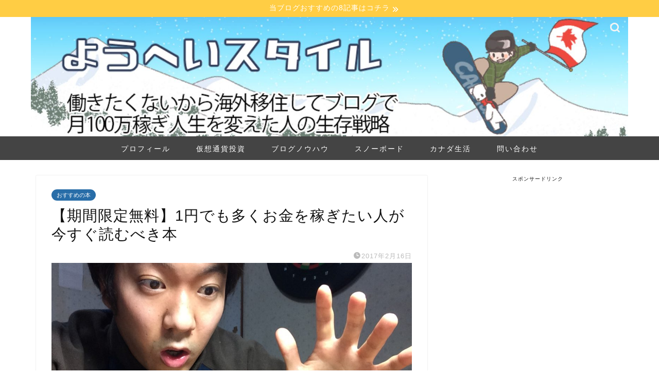

--- FILE ---
content_type: text/html; charset=UTF-8
request_url: https://www.yohey-hey.com/entry/Business-Manifest
body_size: 20680
content:
<!DOCTYPE html><html lang="ja"><head prefix="og: http://ogp.me/ns# fb: http://ogp.me/ns/fb# article: http://ogp.me/ns/article#"><meta charset="utf-8"><meta http-equiv="X-UA-Compatible" content="IE=edge"><meta name="viewport" content="width=device-width, initial-scale=1"><meta property="og:type" content="blog"><meta property="og:title" content="【期間限定無料】1円でも多くお金を稼ぎたい人が今すぐ読むべき本｜ようへいスタイル"><meta property="og:url" content="https://www.yohey-hey.com/entry/Business-Manifest"><meta property="og:description" content="・自分のビジネスを始めたい ・副業で月に3万円〜5万円でもいいから稼ぎたい ・家族や友人との交流の時間を増やしたい  "><meta property="og:image" content="https://www.yohey-hey.com/wp-content/uploads/hatena/20170216213403.jpg"><meta property="og:site_name" content="ようへいスタイル"><meta property="fb:admins" content=""><meta name="twitter:card" content="summary_large_image"><meta name="twitter:site" content="@yohey_hey722"><meta name="description" itemprop="description" content="・自分のビジネスを始めたい ・副業で月に3万円〜5万円でもいいから稼ぎたい ・家族や友人との交流の時間を増やしたい  " ><link media="all" href="https://www.yohey-hey.com/wp-content/cache/autoptimize/css/autoptimize_89484e4e57e4ee5a4f16547ff4204dae.css" rel="stylesheet"><title>【期間限定無料】1円でも多くお金を稼ぎたい人が今すぐ読むべき本 | ようへいスタイル</title><meta name="robots" content="max-image-preview:large" /><meta name="author" content="よーへい"/><link rel="canonical" href="https://www.yohey-hey.com/entry/Business-Manifest" /><meta name="generator" content="All in One SEO (AIOSEO) 4.9.3" /><meta property="og:locale" content="ja_JP" /><meta property="og:site_name" content="ようへいスタイル | 発信力を身につけるためのブログ" /><meta property="og:type" content="article" /><meta property="og:title" content="【期間限定無料】1円でも多くお金を稼ぎたい人が今すぐ読むべき本 | ようへいスタイル" /><meta property="og:url" content="https://www.yohey-hey.com/entry/Business-Manifest" /><meta property="article:published_time" content="2017-02-16T12:43:50+00:00" /><meta property="article:modified_time" content="2017-02-16T12:43:50+00:00" /><meta name="twitter:card" content="summary" /><meta name="twitter:title" content="【期間限定無料】1円でも多くお金を稼ぎたい人が今すぐ読むべき本 | ようへいスタイル" /> <script type="application/ld+json" class="aioseo-schema">{"@context":"https:\/\/schema.org","@graph":[{"@type":"Article","@id":"https:\/\/www.yohey-hey.com\/entry\/Business-Manifest#article","name":"\u3010\u671f\u9593\u9650\u5b9a\u7121\u6599\u30111\u5186\u3067\u3082\u591a\u304f\u304a\u91d1\u3092\u7a3c\u304e\u305f\u3044\u4eba\u304c\u4eca\u3059\u3050\u8aad\u3080\u3079\u304d\u672c | \u3088\u3046\u3078\u3044\u30b9\u30bf\u30a4\u30eb","headline":"\u3010\u671f\u9593\u9650\u5b9a\u7121\u6599\u30111\u5186\u3067\u3082\u591a\u304f\u304a\u91d1\u3092\u7a3c\u304e\u305f\u3044\u4eba\u304c\u4eca\u3059\u3050\u8aad\u3080\u3079\u304d\u672c","author":{"@id":"https:\/\/www.yohey-hey.com\/archives\/author\/whistler-yohey#author"},"publisher":{"@id":"https:\/\/www.yohey-hey.com\/#organization"},"image":{"@type":"ImageObject","url":"https:\/\/www.yohey-hey.com\/wp-content\/uploads\/hatena\/20170216213403.jpg","width":1024,"height":768},"datePublished":"2017-02-16T21:43:50+09:00","dateModified":"2017-02-16T21:43:50+09:00","inLanguage":"ja","mainEntityOfPage":{"@id":"https:\/\/www.yohey-hey.com\/entry\/Business-Manifest#webpage"},"isPartOf":{"@id":"https:\/\/www.yohey-hey.com\/entry\/Business-Manifest#webpage"},"articleSection":"\u304a\u3059\u3059\u3081\u306e\u672c, \u5e83\u544a\u4e0d\u8981"},{"@type":"BreadcrumbList","@id":"https:\/\/www.yohey-hey.com\/entry\/Business-Manifest#breadcrumblist","itemListElement":[{"@type":"ListItem","@id":"https:\/\/www.yohey-hey.com#listItem","position":1,"name":"\u30db\u30fc\u30e0","item":"https:\/\/www.yohey-hey.com","nextItem":{"@type":"ListItem","@id":"https:\/\/www.yohey-hey.com\/archives\/category\/%e5%ba%83%e5%91%8a%e4%b8%8d%e8%a6%81#listItem","name":"\u5e83\u544a\u4e0d\u8981"}},{"@type":"ListItem","@id":"https:\/\/www.yohey-hey.com\/archives\/category\/%e5%ba%83%e5%91%8a%e4%b8%8d%e8%a6%81#listItem","position":2,"name":"\u5e83\u544a\u4e0d\u8981","item":"https:\/\/www.yohey-hey.com\/archives\/category\/%e5%ba%83%e5%91%8a%e4%b8%8d%e8%a6%81","nextItem":{"@type":"ListItem","@id":"https:\/\/www.yohey-hey.com\/entry\/Business-Manifest#listItem","name":"\u3010\u671f\u9593\u9650\u5b9a\u7121\u6599\u30111\u5186\u3067\u3082\u591a\u304f\u304a\u91d1\u3092\u7a3c\u304e\u305f\u3044\u4eba\u304c\u4eca\u3059\u3050\u8aad\u3080\u3079\u304d\u672c"},"previousItem":{"@type":"ListItem","@id":"https:\/\/www.yohey-hey.com#listItem","name":"\u30db\u30fc\u30e0"}},{"@type":"ListItem","@id":"https:\/\/www.yohey-hey.com\/entry\/Business-Manifest#listItem","position":3,"name":"\u3010\u671f\u9593\u9650\u5b9a\u7121\u6599\u30111\u5186\u3067\u3082\u591a\u304f\u304a\u91d1\u3092\u7a3c\u304e\u305f\u3044\u4eba\u304c\u4eca\u3059\u3050\u8aad\u3080\u3079\u304d\u672c","previousItem":{"@type":"ListItem","@id":"https:\/\/www.yohey-hey.com\/archives\/category\/%e5%ba%83%e5%91%8a%e4%b8%8d%e8%a6%81#listItem","name":"\u5e83\u544a\u4e0d\u8981"}}]},{"@type":"Organization","@id":"https:\/\/www.yohey-hey.com\/#organization","name":"\u3088\u3046\u3078\u3044\u30b9\u30bf\u30a4\u30eb","description":"\u767a\u4fe1\u529b\u3092\u8eab\u306b\u3064\u3051\u308b\u305f\u3081\u306e\u30d6\u30ed\u30b0","url":"https:\/\/www.yohey-hey.com\/"},{"@type":"Person","@id":"https:\/\/www.yohey-hey.com\/archives\/author\/whistler-yohey#author","url":"https:\/\/www.yohey-hey.com\/archives\/author\/whistler-yohey","name":"\u3088\u30fc\u3078\u3044","image":{"@type":"ImageObject","@id":"https:\/\/www.yohey-hey.com\/entry\/Business-Manifest#authorImage","url":"https:\/\/secure.gravatar.com\/avatar\/ddb01556fbfbf8bf7f935dc34933ec9be919e0f1aeb780c07878e56fccbafd46?s=96&d=mm&r=g","width":96,"height":96,"caption":"\u3088\u30fc\u3078\u3044"}},{"@type":"WebPage","@id":"https:\/\/www.yohey-hey.com\/entry\/Business-Manifest#webpage","url":"https:\/\/www.yohey-hey.com\/entry\/Business-Manifest","name":"\u3010\u671f\u9593\u9650\u5b9a\u7121\u6599\u30111\u5186\u3067\u3082\u591a\u304f\u304a\u91d1\u3092\u7a3c\u304e\u305f\u3044\u4eba\u304c\u4eca\u3059\u3050\u8aad\u3080\u3079\u304d\u672c | \u3088\u3046\u3078\u3044\u30b9\u30bf\u30a4\u30eb","inLanguage":"ja","isPartOf":{"@id":"https:\/\/www.yohey-hey.com\/#website"},"breadcrumb":{"@id":"https:\/\/www.yohey-hey.com\/entry\/Business-Manifest#breadcrumblist"},"author":{"@id":"https:\/\/www.yohey-hey.com\/archives\/author\/whistler-yohey#author"},"creator":{"@id":"https:\/\/www.yohey-hey.com\/archives\/author\/whistler-yohey#author"},"image":{"@type":"ImageObject","url":"https:\/\/www.yohey-hey.com\/wp-content\/uploads\/hatena\/20170216213403.jpg","@id":"https:\/\/www.yohey-hey.com\/entry\/Business-Manifest\/#mainImage","width":1024,"height":768},"primaryImageOfPage":{"@id":"https:\/\/www.yohey-hey.com\/entry\/Business-Manifest#mainImage"},"datePublished":"2017-02-16T21:43:50+09:00","dateModified":"2017-02-16T21:43:50+09:00"},{"@type":"WebSite","@id":"https:\/\/www.yohey-hey.com\/#website","url":"https:\/\/www.yohey-hey.com\/","name":"\u3088\u3046\u3078\u3044\u30b9\u30bf\u30a4\u30eb","description":"\u767a\u4fe1\u529b\u3092\u8eab\u306b\u3064\u3051\u308b\u305f\u3081\u306e\u30d6\u30ed\u30b0","inLanguage":"ja","publisher":{"@id":"https:\/\/www.yohey-hey.com\/#organization"}}]}</script> <link rel='dns-prefetch' href='//widgetlogic.org' /><link rel='dns-prefetch' href='//ajax.googleapis.com' /><link rel='dns-prefetch' href='//cdnjs.cloudflare.com' /><link rel='dns-prefetch' href='//use.fontawesome.com' /><link rel="alternate" type="application/rss+xml" title="ようへいスタイル &raquo; フィード" href="https://www.yohey-hey.com/feed" /><link rel="alternate" type="application/rss+xml" title="ようへいスタイル &raquo; コメントフィード" href="https://www.yohey-hey.com/comments/feed" /><link rel="alternate" type="application/rss+xml" title="ようへいスタイル &raquo; 【期間限定無料】1円でも多くお金を稼ぎたい人が今すぐ読むべき本 のコメントのフィード" href="https://www.yohey-hey.com/entry/Business-Manifest/feed" /><link rel="alternate" title="oEmbed (JSON)" type="application/json+oembed" href="https://www.yohey-hey.com/wp-json/oembed/1.0/embed?url=https%3A%2F%2Fwww.yohey-hey.com%2Fentry%2FBusiness-Manifest" /><link rel="alternate" title="oEmbed (XML)" type="text/xml+oembed" href="https://www.yohey-hey.com/wp-json/oembed/1.0/embed?url=https%3A%2F%2Fwww.yohey-hey.com%2Fentry%2FBusiness-Manifest&#038;format=xml" /><link rel='stylesheet' id='fontawesome-style-css' href='https://use.fontawesome.com/releases/v5.6.3/css/all.css?ver=6.9' type='text/css' media='all' /><link rel='stylesheet' id='swiper-style-css' href='https://cdnjs.cloudflare.com/ajax/libs/Swiper/4.0.7/css/swiper.min.css?ver=6.9' type='text/css' media='all' /><link rel="https://api.w.org/" href="https://www.yohey-hey.com/wp-json/" /><link rel="alternate" title="JSON" type="application/json" href="https://www.yohey-hey.com/wp-json/wp/v2/posts/3630" /><link rel='shortlink' href='https://www.yohey-hey.com/?p=3630' /><link rel="icon" href="https://www.yohey-hey.com/wp-content/uploads/hatena/20161122180805-150x150.jpg" sizes="32x32" /><link rel="icon" href="https://www.yohey-hey.com/wp-content/uploads/hatena/20161122180805-300x300.jpg" sizes="192x192" /><link rel="apple-touch-icon" href="https://www.yohey-hey.com/wp-content/uploads/hatena/20161122180805-300x300.jpg" /><meta name="msapplication-TileImage" content="https://www.yohey-hey.com/wp-content/uploads/hatena/20161122180805-300x300.jpg" />  <script async src="https://www.googletagmanager.com/gtag/js?id=UA-64472615-2"></script> <script>window.dataLayer = window.dataLayer || [];
  function gtag(){dataLayer.push(arguments);}
  gtag('js', new Date());

  gtag('config', 'UA-64472615-2');</script> <meta name="google-site-verification" content="AhqNOEK_7RYv0d6zTuT9YN58hKqZZDl8tU7q9xaABgY" /><meta name="msvalidate.01" content="3DB51FEF32E6A042EB5A72782EEC6B83"> <script type="text/javascript" language="javascript">var vc_pid = "885188892";</script><script type="text/javascript" src="//aml.valuecommerce.com/vcdal.js" async></script> <script async src="//pagead2.googlesyndication.com/pagead/js/adsbygoogle.js"></script> <script>(adsbygoogle = window.adsbygoogle || []).push({
    google_ad_client: "ca-pub-4068185307110779",
    enable_page_level_ads: true
  });</script> </head><body class="wp-singular post-template-default single single-post postid-3630 single-format-standard wp-theme-jin wp-child-theme-jin-child" id="nofont-style"><div id="wrapper"><div id="scroll-content" class="animate-off"><div class="cps-info-bar animate-off"> <a href="https://www.yohey-hey.com/archives/7563"><span>当ブログおすすめの8記事はコチラ</span></a></div><div id="header-box" class="tn_on header-box animate-off"><div id="header" class="header-type2 header animate-off"><div id="site-info" class="ef"> <span class="tn-logo-size"><a href='https://www.yohey-hey.com/' title='ようへいスタイル' rel='home'><noscript><img src='https://www.yohey-hey.com/wp-content/uploads/2020/02/header.jpg' alt='ようへいスタイル'></noscript><img class="lazyload" src='data:image/svg+xml,%3Csvg%20xmlns=%22http://www.w3.org/2000/svg%22%20viewBox=%220%200%20210%20140%22%3E%3C/svg%3E' data-src='https://www.yohey-hey.com/wp-content/uploads/2020/02/header.jpg' alt='ようへいスタイル'></a></span></div><div id="headmenu"> <span class="headsns tn_sns_off"> <span class="twitter"><a href="https://twitter.com/yohey_hey722"><i class="jic-type jin-ifont-twitter" aria-hidden="true"></i></a></span> <span class="instagram"> <a href="https://www.instagram.com/yopei0722/"><i class="jic-type jin-ifont-instagram" aria-hidden="true"></i></a> </span> </span> <span class="headsearch tn_search_on"><form class="search-box" role="search" method="get" id="searchform" action="https://www.yohey-hey.com/"> <input type="search" placeholder="" class="text search-text" value="" name="s" id="s"> <input type="submit" id="searchsubmit" value="&#xe931;"></form> </span></div></div></div><div id="nav-container" class="header-style3-animate animate-off"><div id="drawernav" class="ef"><nav class="fixed-content"><ul class="menu-box"><li class="menu-item menu-item-type-post_type menu-item-object-post menu-item-4664"><a href="https://www.yohey-hey.com/entry/2016/09/17/204656">プロフィール</a></li><li class="menu-item menu-item-type-taxonomy menu-item-object-category menu-item-7940"><a href="https://www.yohey-hey.com/archives/category/%e4%bb%ae%e6%83%b3%e9%80%9a%e8%b2%a8%e6%8a%95%e8%b3%87">仮想通貨投資</a></li><li class="menu-item menu-item-type-taxonomy menu-item-object-category menu-item-4658"><a href="https://www.yohey-hey.com/archives/category/%e3%83%96%e3%83%ad%e3%82%b0%e3%83%8e%e3%82%a6%e3%83%8f%e3%82%a6">ブログノウハウ</a></li><li class="menu-item menu-item-type-taxonomy menu-item-object-category menu-item-4660"><a href="https://www.yohey-hey.com/archives/category/%e3%82%b9%e3%83%8e%e3%83%bc%e3%83%9c%e3%83%bc%e3%83%89">スノーボード</a></li><li class="menu-item menu-item-type-taxonomy menu-item-object-category menu-item-4661"><a href="https://www.yohey-hey.com/archives/category/%e3%82%ab%e3%83%8a%e3%83%80%e7%a7%bb%e4%bd%8f%e7%94%9f%e6%b4%bb">カナダ生活</a></li><li class="menu-item menu-item-type-post_type menu-item-object-post menu-item-4666"><a href="https://www.yohey-hey.com/entry/2013/05/05/113000">問い合わせ</a></li></ul></nav></div></div><div class="clearfix"></div><div id="contents"><main id="main-contents" class="main-contents article_style1 animate-off" itemprop="mainContentOfPage"><section class="cps-post-box hentry"><article class="cps-post"><header class="cps-post-header"> <span class="cps-post-cat category-%e3%81%8a%e3%81%99%e3%81%99%e3%82%81%e3%81%ae%e6%9c%ac" itemprop="keywords"><a href="https://www.yohey-hey.com/archives/category/%e3%81%8a%e3%81%99%e3%81%99%e3%82%81%e3%81%ae%e6%9c%ac" style="background-color:!important;">おすすめの本</a></span><h1 class="cps-post-title entry-title" itemprop="headline">【期間限定無料】1円でも多くお金を稼ぎたい人が今すぐ読むべき本</h1><div class="cps-post-meta vcard"> <span class="writer fn" itemprop="author" itemscope itemtype="https://schema.org/Person"><span itemprop="name">よーへい</span></span> <span class="cps-post-date-box"> <span class="cps-post-date"><i class="jic jin-ifont-watch" aria-hidden="true"></i>&nbsp;<time class="entry-date date published updated" datetime="2017-02-16T21:43:50+09:00">2017年2月16日</time></span> </span></div></header><div class="cps-post-thumb" itemscope itemtype="https://schema.org/ImageObject"> <img src="https://www.yohey-hey.com/wp-content/uploads/hatena/20170216213403-1024x720.jpg" class="attachment-large_size size-large_size wp-post-image" alt="" decoding="async" fetchpriority="high" /></div><div class="share-top sns-design-type01"><div class="sns-top"><ol><li class="twitter"><a href="https://twitter.com/share?url=https%3A%2F%2Fwww.yohey-hey.com%2Fentry%2FBusiness-Manifest&text=%E3%80%90%E6%9C%9F%E9%96%93%E9%99%90%E5%AE%9A%E7%84%A1%E6%96%99%E3%80%911%E5%86%86%E3%81%A7%E3%82%82%E5%A4%9A%E3%81%8F%E3%81%8A%E9%87%91%E3%82%92%E7%A8%BC%E3%81%8E%E3%81%9F%E3%81%84%E4%BA%BA%E3%81%8C%E4%BB%8A%E3%81%99%E3%81%90%E8%AA%AD%E3%82%80%E3%81%B9%E3%81%8D%E6%9C%AC - ようへいスタイル&via=yohey_hey722&related=yohey_hey722"><i class="jic jin-ifont-twitter"></i></a></li><li class="facebook"> <a href="https://www.facebook.com/sharer.php?src=bm&u=https%3A%2F%2Fwww.yohey-hey.com%2Fentry%2FBusiness-Manifest&t=%E3%80%90%E6%9C%9F%E9%96%93%E9%99%90%E5%AE%9A%E7%84%A1%E6%96%99%E3%80%911%E5%86%86%E3%81%A7%E3%82%82%E5%A4%9A%E3%81%8F%E3%81%8A%E9%87%91%E3%82%92%E7%A8%BC%E3%81%8E%E3%81%9F%E3%81%84%E4%BA%BA%E3%81%8C%E4%BB%8A%E3%81%99%E3%81%90%E8%AA%AD%E3%82%80%E3%81%B9%E3%81%8D%E6%9C%AC - ようへいスタイル" onclick="javascript:window.open(this.href, '', 'menubar=no,toolbar=no,resizable=yes,scrollbars=yes,height=300,width=600');return false;"><i class="jic jin-ifont-facebook-t" aria-hidden="true"></i></a></li><li class="hatebu"> <a href="https://b.hatena.ne.jp/add?mode=confirm&url=https%3A%2F%2Fwww.yohey-hey.com%2Fentry%2FBusiness-Manifest" onclick="javascript:window.open(this.href, '', 'menubar=no,toolbar=no,resizable=yes,scrollbars=yes,height=400,width=510');return false;" ><i class="font-hatena"></i></a></li><li class="pocket"> <a href="https://getpocket.com/edit?url=https%3A%2F%2Fwww.yohey-hey.com%2Fentry%2FBusiness-Manifest&title=%E3%80%90%E6%9C%9F%E9%96%93%E9%99%90%E5%AE%9A%E7%84%A1%E6%96%99%E3%80%911%E5%86%86%E3%81%A7%E3%82%82%E5%A4%9A%E3%81%8F%E3%81%8A%E9%87%91%E3%82%92%E7%A8%BC%E3%81%8E%E3%81%9F%E3%81%84%E4%BA%BA%E3%81%8C%E4%BB%8A%E3%81%99%E3%81%90%E8%AA%AD%E3%82%80%E3%81%B9%E3%81%8D%E6%9C%AC - ようへいスタイル"><i class="jic jin-ifont-pocket" aria-hidden="true"></i></a></li><li class="line"> <a href="https://line.me/R/msg/text/?https%3A%2F%2Fwww.yohey-hey.com%2Fentry%2FBusiness-Manifest"><i class="jic jin-ifont-line" aria-hidden="true"></i></a></li></ol></div></div><div class="clearfix"></div><div class="cps-post-main-box"><div class="cps-post-main    hl-custom entry-content l-size " itemprop="articleBody"><div class="clearfix"></div><div class="accent-box-sotowaku"><p>・自分のビジネスを始めたい</p><p>・副業で月に3万円〜5万円でもいいから稼ぎたい</p><p>・家族や友人との交流の時間を増やしたい</p></div><p> </p><p><span class="marker_water"><strong>あなたはお金や時間の使い方に対する悩みを抱えていますか？</strong></span></p><p> </p><p>ぼくも以前は</p><p>「今より少しだけ収入が上がったら、だいぶ生活が楽なのになー。」</p><p>「時間をもっと有効的に使えたらなー。」</p><p>っと思った経験は山ほどあります。</p><p> </p><p>その結果、ブログ運営を初めてお金を増やしてみようと思いましたが、</p><p>開始当初は思うようにいかず苦しい思いばかり。何度も諦めかけました。</p><p> </p><p>しかし、ぼくはある本を読んだおかげで、1ヶ月後にはブログの月収が<span class="marker_water"><strong>4万円から13万円に増えました。そして、2ヶ月後には21万円に到達。</strong></span></p><p> </p><p>この本を読んで、2ヶ月でブログ月収が<span class="marker_water"><strong>5倍以上の増収となりました。</strong></span></p><p>正直、自分でもかなり驚いています。</p><p> </p><p>そして収入が上がったと同時に、<span class="marker_water"><strong>作業効率も上がり結果的に時間にも余裕が生まれました。</strong></span></p><p>この記事では、ぼくがここまでブログ収入をあげることできた、きっかけを与えてくれた。「<a href="http://directlink.jp/tracking/af/1464031/ab00CDiV/">インターネットビジネスマニフェスト</a>」をご紹介！</p><p> </p><p>収入を増やしたい、時間を有効的に使いたい！という方は、<span style="color: #ff0000;"><strong>必読の1冊です。</strong></span></p><p> </p><div class="sponsor-h2-center"></div><div class="ad-single-h2"><h2><p style="text-align: left">【お知らせ】LINEマガジンにて限定配信中！</p></h2><p style="text-align: left"> 日本の会社に馴染めず海外に現実逃避。</br>その後、現地で皿洗いしながらブログやSNSで発信を続けて<span style="color: #ff0000;"><strong>1年8ヶ月で月100万円以上の収入源を構築した方法を無料で配信中！</strong></span>。</p><p> </p><figure class="wp-block-image size-large"><a href="https://amzn.to/3OSL32q"><noscript><img decoding="async" width="1024" height="300" class="wp-image-7772" src="https://www.yohey-hey.com/wp-content/uploads/2019/12/dc58704731130d2ffc84359b11b3a4eb-1-1024x300.jpg" alt="" /></noscript><img decoding="async" width="1024" height="300" class="lazyload wp-image-7772" src='data:image/svg+xml,%3Csvg%20xmlns=%22http://www.w3.org/2000/svg%22%20viewBox=%220%200%201024%20300%22%3E%3C/svg%3E' data-src="https://www.yohey-hey.com/wp-content/uploads/2019/12/dc58704731130d2ffc84359b11b3a4eb-1-1024x300.jpg" alt="" /></a></figure><div class="simple-box4"><p><span class="color-button01"><a href="https://amzn.to/3OSL32q" target=”_blank”>無料LINEマガジンの詳細はコチラ</a></span></p></div></div><h2>ノウハウばかりを追い求める危険性 </h2><p>インターネット上で</p><p>「初心者のぼくでも、月に10万円以上稼げた！」</p><p>っといった、商材を目にする事があると思います。</p><p> </p><p>そのような商材の全てが悪いとは言い切れませんが、<span class="marker_water"><strong>主に「ノウハウ」を売っている商材が多い。</strong></span></p><p>実際にぼくも、ドロップシッピングというネットビジネスをしていた事があり、1万円の情報商材を購入した経験があります。（冗談ではなくマジです！）</p><p> </p><p>その情報商材は確かに、1万円以上の価値あるものでしたが、致命的な点がありました。</p><p>それはノウハウばかりに頼りすぎて、一過性ものに過ぎなかったのです。</p><p> </p><p>このようなノウハウを追い求める事を、本書では「チャンス追求型」と呼ばれ、良い状態ではありません。なぜならば、ノウハウは廃れやすい。</p><p>ノウハウを誰かに真似をされた時点で、一瞬にしてレッドオーシャン（競合が多い市場）へと激変してしまうのです。</p><p> </p><p>現に、ぼくが購入した商材も以前は可能だったけど、通じない手法が多かった印象です。結果的に、ぼくはその商材による成果を上げる事ができませんでした。</p><p> </p><p>この本ではノウハウを追い求めるべきではなく、「戦略的運営」について深く掘りげて書かれています。主にネットビジネス全般に関わることですが、<span class="marker_water"><strong>一般のビジネスにおいても十分に汎用性が高い内容となっています。</strong></span></p><p> </p><div class="author-title">この本の詳細</div><div class="author-box"><div class="author-content"><a href="http://directlink.jp/tracking/af/1464031/ab00CDiV/" rel="nofollow"><noscript><img decoding="async" src="https://cdn-ak.f.st-hatena.com/images/fotolife/k/keita-agu-ynu/20160512/20160512170649.jpg" alt="f.hatena.ne.jp/yohey-hey/20170216205430" /></noscript><img class="lazyload" decoding="async" src='data:image/svg+xml,%3Csvg%20xmlns=%22http://www.w3.org/2000/svg%22%20viewBox=%220%200%20210%20140%22%3E%3C/svg%3E' data-src="https://cdn-ak.f.st-hatena.com/images/fotolife/k/keita-agu-ynu/20160512/20160512170649.jpg" alt="f.hatena.ne.jp/yohey-hey/20170216205430" /></a></p><div class="author-text"><p><span style="font-size: 150%;"><strong>ビジネス・マニフェスト</strong></span></p><p><strong><span style="color: #ff0000;">※期間限定で無料テスト配布中！</span></strong></p><p>リッチ・シェフレン 著　中谷佳正 監訳</p><p><center></center></div></div></div><div class="rich_cm_button_wrap"><div class="rich_cm_arrow"><noscript><img decoding="async" class="hatena-fotolife" title="f:id:yohey-hey:20170528171236p:plain" src="https://www.yohey-hey.com/wp-content/uploads/hatena/20170528171236.png" alt="f:id:yohey-hey:20170528171236p:plain" /></noscript><img decoding="async" class="lazyload hatena-fotolife" title="f:id:yohey-hey:20170528171236p:plain" src='data:image/svg+xml,%3Csvg%20xmlns=%22http://www.w3.org/2000/svg%22%20viewBox=%220%200%20210%20140%22%3E%3C/svg%3E' data-src="https://www.yohey-hey.com/wp-content/uploads/hatena/20170528171236.png" alt="f:id:yohey-hey:20170528171236p:plain" /></div><div class="rich_cm_button_inner green"><div class="blink"><a class="rich_cm_button" href="http://directlink.jp/tracking/af/1464031/ab00CDiV/" rel="nofollow"> <noscript><img decoding="async" class="hatena-fotolife" title="f:id:yohey-hey:20170528171240p:plain" src="https://www.yohey-hey.com/wp-content/uploads/hatena/20170528171240.png" alt="f:id:yohey-hey:20170528171240p:plain" /></noscript><img decoding="async" class="lazyload hatena-fotolife" title="f:id:yohey-hey:20170528171240p:plain" src='data:image/svg+xml,%3Csvg%20xmlns=%22http://www.w3.org/2000/svg%22%20viewBox=%220%200%20210%20140%22%3E%3C/svg%3E' data-src="https://www.yohey-hey.com/wp-content/uploads/hatena/20170528171240.png" alt="f:id:yohey-hey:20170528171240p:plain" /> </a></div><p>今すぐ本をもらう</p></div></div><h2>戦略的運営とは</h2><p>特定の目標を達成するために、<span class="marker_water"><strong>長期的視野と複合思考で力や資源を総合的に有効に運営する方法。</strong></span></p><p> </p><p>具体的には、以下のような事が書かれています。（目次より抜粋）</p><p> </p><blockquote><p>・まだインターネットビジネスで大きな成功を収めることはできる</p><p>・<strong>生産的な時間と、無駄な時間の違い</strong></p><p>・誰かが言ったことをやる”のは、まったく戦略ではない</p><p>・少ない時間でより多くを生み出すコンセプト</p><p>・どのようにしてアウトソーシングを10倍収益性のあるものにするか？</p></blockquote><p> </p><p>特に、生産的な時間と無駄な時間の使い方については非常に参考になりました。</p><p>「どれだけ頑張るか」より「何を頑張るか」が重要だと思うのです。</p><p> </p><p><span class="marker_water"><strong>「現代人は分単位で時間を節約して、年単位で時間を損している。」</strong></span></p><p>そんなことを気づかされる本となっています。</p><p> </p><p>そしてこの良著、本の送料は550円ほどかかりますが、現在は<span style="color: #ff0000;"><strong>無料で配布</strong></span>されています。（定価は2980円）</p><p> </p><h2>こんな人におすすめ</h2><div class="accent-box-sotowaku"><p>・副業で少しでも多くお金を稼ぎたい</p><p>・リアルビジネスでの集客を行いたい</p><p>・ネットビジネスを始めたい、軌道にのせたい</p></div><p> </p><h2>こんな人は読まないで下さい</h2><div class="accent-box-sotowaku"><p>・収入アップや副業に興味のない人</p><p>・楽して稼ぎたい人</p><p>・ノウハウを追い求めている人</p></div><p> </p><p>上記の人には有益な情報ではないので、ご注文をおすすめしません。</p><p> </p><h2>無料の理由</h2><p>現在、テストマーケティング中のため、無料となっています。</p><p>また、セミナーやコンサルなど他の事業への宣伝としてのツールの役割を果たしています。</p><p> </p><blockquote><p>でも、僕たちは、本書以外にも、社長・起業家向けのオンライン講座やセミナーを販売しています。</p><p> </p><p>そこで本書を無料でプレゼントし、実際に効果を感じてもらえれば、10人に1人くらいは他の商品にも興味を持ってもらうことができるんじゃないか、ということを期待しています。期待通りになるかどうかはわからないので、テストマーケティングとして、本書を無料で配ってみることにしたんです。</p><p><a href="http://directlink.jp/tracking/af/1464031/ab00CDiV/">ビジネスマニフェスト紹介ページ</a>より</p></blockquote><p> </p><p>本の販売が宣伝活動となっているのが、無料の理由です。</p><p><span style="color: #ff0000;"><strong>※テストマーケティング中のため、期間限定の無料の本のため、このチャンスをお見逃しなく</strong></span></p><p> </p><div class="author-title">この本の詳細</div><div class="author-box"><div class="author-content"><a href="http://directlink.jp/tracking/af/1464031/ab00CDiV/" rel="nofollow"><noscript><img decoding="async" src="https://cdn-ak.f.st-hatena.com/images/fotolife/k/keita-agu-ynu/20160512/20160512170649.jpg" alt="f.hatena.ne.jp/yohey-hey/20170216205430" /></noscript><img class="lazyload" decoding="async" src='data:image/svg+xml,%3Csvg%20xmlns=%22http://www.w3.org/2000/svg%22%20viewBox=%220%200%20210%20140%22%3E%3C/svg%3E' data-src="https://cdn-ak.f.st-hatena.com/images/fotolife/k/keita-agu-ynu/20160512/20160512170649.jpg" alt="f.hatena.ne.jp/yohey-hey/20170216205430" /></a></p><div class="author-text"><p><span style="font-size: 150%;"><strong>ビジネス・マニフェスト</strong></span></p><p><strong><span style="color: #ff0000;">※期間限定で無料テスト配布中！</span></strong></p><p>リッチ・シェフレン 著　中谷佳正 監訳</p><p><center></center></div></div></div><div class="rich_cm_button_wrap"><div class="rich_cm_arrow"><noscript><img decoding="async" class="hatena-fotolife" title="f:id:yohey-hey:20170528171236p:plain" src="https://www.yohey-hey.com/wp-content/uploads/hatena/20170528171236.png" alt="f:id:yohey-hey:20170528171236p:plain" /></noscript><img decoding="async" class="lazyload hatena-fotolife" title="f:id:yohey-hey:20170528171236p:plain" src='data:image/svg+xml,%3Csvg%20xmlns=%22http://www.w3.org/2000/svg%22%20viewBox=%220%200%20210%20140%22%3E%3C/svg%3E' data-src="https://www.yohey-hey.com/wp-content/uploads/hatena/20170528171236.png" alt="f:id:yohey-hey:20170528171236p:plain" /></div><div class="rich_cm_button_inner green"><div class="blink"><a class="rich_cm_button" href="http://directlink.jp/tracking/af/1464031/ab00CDiV/" rel="nofollow"> <noscript><img decoding="async" class="hatena-fotolife" title="f:id:yohey-hey:20170528171240p:plain" src="https://www.yohey-hey.com/wp-content/uploads/hatena/20170528171240.png" alt="f:id:yohey-hey:20170528171240p:plain" /></noscript><img decoding="async" class="lazyload hatena-fotolife" title="f:id:yohey-hey:20170528171240p:plain" src='data:image/svg+xml,%3Csvg%20xmlns=%22http://www.w3.org/2000/svg%22%20viewBox=%220%200%20210%20140%22%3E%3C/svg%3E' data-src="https://www.yohey-hey.com/wp-content/uploads/hatena/20170528171240.png" alt="f:id:yohey-hey:20170528171240p:plain" /> </a></div><p>今すぐ本をもらう</p></div></div><h2>本を読んだ人の感想</h2><blockquote><p>特に印象に残ったのが、「チャンス追求型」と「戦略型」の話でした。<br />自分は間違いなくチャンス追求型（いや、ビジネスを始めようとしている人はほとんどか）でしたが、それでは絶対に成功できない。</p><p><strong>戦略型にスイッチする必要性を実感しました。</strong><br />そして、P141の下の図。これはめちゃくちゃ衝撃でした。<br />あ、確かに！と思いました。</p></blockquote><blockquote><p>前半は「それくらいわかっているよ」と思うことが書いてありますが、<br />それはとても重要な事で、意外とできていない事でした。</p><p>後半は私にとって難しい内容でしたが、だからこそ理解を深めようと<br /><strong>何度も読みたい気持ちになりました。表現はとてもわかりやすく、内容はとても大事な事です。</strong></p></blockquote><blockquote><p>この本を読んでから、自分の強みについて、ずーーーっと考えさせられている。</p><p>ビジネスの選択と、自分の強み、そもそもそこがあっていないと、<strong>チャンス追求型で戦略がない流されやすいビジネスになっていくと、理解した。</strong>非常にわかりやすい例えが書かれていた。</p></blockquote><p><a href="http://directlink.jp/tracking/af/1464031/ab00CDiV/">インターネットビジネスマニフェスト販売ページ</a>より引用。</p><p>ノウハウばかりを追い求めるのではなく、戦略的運営について見直してみませんか？</p><p> </p><h2>ビジネスマニフェストは無料だから、読まないと損！</h2><p>ここまで読んでくれた人はビジネスマニフェストに興味がある方かもしれません。</p><p><span class="marker_water"><strong>「今より収入をあげたいけど、どうすればよいのだろうー。」</strong></span></p><p><strong><span class="marker_water">「大変そうだけど自分でも出来るだろうか？」</span></strong></p><p>そんな思いがきっとあると思います。でも安心してください。</p><p> </p><p>ぼく自身もビジネスマニフェストのおかげで、収入が上がり、大変助かっています。<span class="marker_water"><strong>逆に言えばビジネスマニフェストがなかったら、収入は上がっていません。</strong></span>それだけ役に立った本です。</p><p> </p><p><strong><span class="marker_water">「とりあえず副業をしたい、収入を上げたい」そういった昔のぼくみたいな人には全力でビジネスマニフェストをを奨めます。</span></strong></p><p>その方が手っ取り早くお金を作れるし、何よりアイディアをすぐに具現化できますからね。</p><p><strong><span class="marker_water">もしかしたら周りの友人や同僚は既に読んでいて、動き始めているかもしれません。</span></strong></p><p> </p><p>収入を上げようと思うなら、スピード感は特に重要です。悩んでる暇があるのなら今すぐビジネスマニフェストを読みましょう！</p><p>無料で手に入るので、読まない手はない！！<span class="marker_water"><strong>まあ多くの人がここで一歩踏み出せず、その一歩が2年後3年後に大きな差になってしまうんですけどね。あなたは本当にそれでいいんですか？</strong></span></p><p><strong>たったの3分程度で申し込めます。</strong>今申し込まなければどんどん先を越されていきますよ？</p><p>悩むのは本を読んでみてからでも、遅くはありません！行動してから考えてみましょう！</p><p><span style="color: #ff0000;">※期間限定の無料本のため、販売中止になる前に今すぐ読んで下さい！</span></p><p> </p><div class="author-title">この本の詳細</div><div class="author-box"><div class="author-content"><a href="http://directlink.jp/tracking/af/1464031/ab00CDiV/" rel="nofollow"><noscript><img decoding="async" src="https://cdn-ak.f.st-hatena.com/images/fotolife/k/keita-agu-ynu/20160512/20160512170649.jpg" alt="f.hatena.ne.jp/yohey-hey/20170216205430" /></noscript><img class="lazyload" decoding="async" src='data:image/svg+xml,%3Csvg%20xmlns=%22http://www.w3.org/2000/svg%22%20viewBox=%220%200%20210%20140%22%3E%3C/svg%3E' data-src="https://cdn-ak.f.st-hatena.com/images/fotolife/k/keita-agu-ynu/20160512/20160512170649.jpg" alt="f.hatena.ne.jp/yohey-hey/20170216205430" /></a></p><div class="author-text"><p><span style="font-size: 150%;"><strong>ビジネス・マニフェスト</strong></span></p><p><strong><span style="color: #ff0000;">※期間限定で無料テスト配布中！</span></strong></p><p>リッチ・シェフレン 著　中谷佳正 監訳</p><p><center></center></div></div></div><div class="rich_cm_button_wrap"><div class="rich_cm_arrow"><noscript><img decoding="async" class="hatena-fotolife" title="f:id:yohey-hey:20170528171236p:plain" src="https://www.yohey-hey.com/wp-content/uploads/hatena/20170528171236.png" alt="f:id:yohey-hey:20170528171236p:plain" /></noscript><img decoding="async" class="lazyload hatena-fotolife" title="f:id:yohey-hey:20170528171236p:plain" src='data:image/svg+xml,%3Csvg%20xmlns=%22http://www.w3.org/2000/svg%22%20viewBox=%220%200%20210%20140%22%3E%3C/svg%3E' data-src="https://www.yohey-hey.com/wp-content/uploads/hatena/20170528171236.png" alt="f:id:yohey-hey:20170528171236p:plain" /></div><div class="rich_cm_button_inner green"><div class="blink"><a class="rich_cm_button" href="http://directlink.jp/tracking/af/1464031/ab00CDiV/" rel="nofollow"> <noscript><img decoding="async" class="hatena-fotolife" title="f:id:yohey-hey:20170528171240p:plain" src="https://www.yohey-hey.com/wp-content/uploads/hatena/20170528171240.png" alt="f:id:yohey-hey:20170528171240p:plain" /></noscript><img decoding="async" class="lazyload hatena-fotolife" title="f:id:yohey-hey:20170528171240p:plain" src='data:image/svg+xml,%3Csvg%20xmlns=%22http://www.w3.org/2000/svg%22%20viewBox=%220%200%20210%20140%22%3E%3C/svg%3E' data-src="https://www.yohey-hey.com/wp-content/uploads/hatena/20170528171240.png" alt="f:id:yohey-hey:20170528171240p:plain" /> </a></div><p>今すぐ本をもらう</p></div></div><div class="clearfix"></div><div class="adarea-box"></div><div class="related-ad-unit-area"></div><div class="widget_text widget pc_bottom_sns_top" id="custom_html-7"><div class="textwidget custom-html-widget"><h2>追記: 無料のLINEマガジンを開始！</h2> <font size="4"><p>「個人で稼ぐ力をつける」をテーマにした無料のLINEマガジンをはじめました！好きなことで生きていくための手段として、ブログやSNSなどのことをメインに綴っています。</p><p>&nbsp;</p><p>登録者限定で<strong><span class="marker_water">無料の「情報発信で稼ぐための教科書」などお役立ち情報を配信</span></strong>していますので、ぜひチェックしてみてくださいね！</p><p>&nbsp;</p><figure class="wp-block-image size-large"><a href="https://amzn.to/3OSL32q"><noscript><img src="https://www.yohey-hey.com/wp-content/uploads/2019/12/dc58704731130d2ffc84359b11b3a4eb-1-1024x300.jpg" alt="" class="wp-image-7772"/></noscript><img src='data:image/svg+xml,%3Csvg%20xmlns=%22http://www.w3.org/2000/svg%22%20viewBox=%220%200%20210%20140%22%3E%3C/svg%3E' data-src="https://www.yohey-hey.com/wp-content/uploads/2019/12/dc58704731130d2ffc84359b11b3a4eb-1-1024x300.jpg" alt="" class="lazyload wp-image-7772"/></a></figure><p>&nbsp;</p><center><div class="simple-box4"><span class="color-button01"><a href="https://amzn.to/3OSL32q"　target=”_blank”>無料LINEマガジンの詳細はコチラ</a></span><p>&nbsp;</p></div></center> </font></div></div><div class="widget_text widget pc_bottom_sns_top" id="custom_html-9"><div class="textwidget custom-html-widget"><div align="left"><div class="kako-kiji-box" style="margin-top:20px;"><div class="kako-kiji-midashi">人気記事もチェック！</div><div class="kako-kiji-content"><p><a href="https://www.yohey-hey.com/entry/make-money">【今すぐ1万円稼ぐ】おすすめのお金を稼ぐ方法14選</a></p><p><a href="https://www.yohey-hey.com/hapitas">お金が足りないと困っているあなたへの、おすすめの月10万円の即金の作り方 </a></p><p><a href="https://www.yohey-hey.com/entry/part-time-job-osusume">時給が高い・簡単・楽で稼げるおすすめなバイト25選！</a></p></div></div></div></div></div><div class="share sns-design-type01"><div class="sns"><ol><li class="twitter"><a href="https://twitter.com/share?url=https%3A%2F%2Fwww.yohey-hey.com%2Fentry%2FBusiness-Manifest&text=%E3%80%90%E6%9C%9F%E9%96%93%E9%99%90%E5%AE%9A%E7%84%A1%E6%96%99%E3%80%911%E5%86%86%E3%81%A7%E3%82%82%E5%A4%9A%E3%81%8F%E3%81%8A%E9%87%91%E3%82%92%E7%A8%BC%E3%81%8E%E3%81%9F%E3%81%84%E4%BA%BA%E3%81%8C%E4%BB%8A%E3%81%99%E3%81%90%E8%AA%AD%E3%82%80%E3%81%B9%E3%81%8D%E6%9C%AC - ようへいスタイル&via=yohey_hey722&related=yohey_hey722"><i class="jic jin-ifont-twitter"></i></a></li><li class="facebook"> <a href="https://www.facebook.com/sharer.php?src=bm&u=https%3A%2F%2Fwww.yohey-hey.com%2Fentry%2FBusiness-Manifest&t=%E3%80%90%E6%9C%9F%E9%96%93%E9%99%90%E5%AE%9A%E7%84%A1%E6%96%99%E3%80%911%E5%86%86%E3%81%A7%E3%82%82%E5%A4%9A%E3%81%8F%E3%81%8A%E9%87%91%E3%82%92%E7%A8%BC%E3%81%8E%E3%81%9F%E3%81%84%E4%BA%BA%E3%81%8C%E4%BB%8A%E3%81%99%E3%81%90%E8%AA%AD%E3%82%80%E3%81%B9%E3%81%8D%E6%9C%AC - ようへいスタイル" onclick="javascript:window.open(this.href, '', 'menubar=no,toolbar=no,resizable=yes,scrollbars=yes,height=300,width=600');return false;"><i class="jic jin-ifont-facebook-t" aria-hidden="true"></i></a></li><li class="hatebu"> <a href="https://b.hatena.ne.jp/add?mode=confirm&url=https%3A%2F%2Fwww.yohey-hey.com%2Fentry%2FBusiness-Manifest" onclick="javascript:window.open(this.href, '', 'menubar=no,toolbar=no,resizable=yes,scrollbars=yes,height=400,width=510');return false;" ><i class="font-hatena"></i></a></li><li class="pocket"> <a href="https://getpocket.com/edit?url=https%3A%2F%2Fwww.yohey-hey.com%2Fentry%2FBusiness-Manifest&title=%E3%80%90%E6%9C%9F%E9%96%93%E9%99%90%E5%AE%9A%E7%84%A1%E6%96%99%E3%80%911%E5%86%86%E3%81%A7%E3%82%82%E5%A4%9A%E3%81%8F%E3%81%8A%E9%87%91%E3%82%92%E7%A8%BC%E3%81%8E%E3%81%9F%E3%81%84%E4%BA%BA%E3%81%8C%E4%BB%8A%E3%81%99%E3%81%90%E8%AA%AD%E3%82%80%E3%81%B9%E3%81%8D%E6%9C%AC - ようへいスタイル"><i class="jic jin-ifont-pocket" aria-hidden="true"></i></a></li><li class="line"> <a href="https://line.me/R/msg/text/?https%3A%2F%2Fwww.yohey-hey.com%2Fentry%2FBusiness-Manifest"><i class="jic jin-ifont-line" aria-hidden="true"></i></a></li></ol></div></div><section class="cta-content"> <span class="info-title">【無料】個人で稼ぐ力を身につける為のLINEマガジン</span><div class="cta-text"><figure class="wp-block-image size-large"><a href="https://amzn.to/3OSL32q"><noscript><img decoding="async" width="1024" height="818" class="wp-image-7769" src="https://www.yohey-hey.com/wp-content/uploads/2019/12/82c5549877eef7faf443bce9c0c8ba06-1024x818.jpg" alt="" /></noscript><img decoding="async" width="1024" height="818" class="lazyload wp-image-7769" src='data:image/svg+xml,%3Csvg%20xmlns=%22http://www.w3.org/2000/svg%22%20viewBox=%220%200%201024%20818%22%3E%3C/svg%3E' data-src="https://www.yohey-hey.com/wp-content/uploads/2019/12/82c5549877eef7faf443bce9c0c8ba06-1024x818.jpg" alt="" /></a></figure><p>●パソコン1台で収入源を構築する方法とは？</p><p>●副業を始めるための、具体的な行動や方法とは？</p><p>●会社に雇わない自由なライフスタイルを送る秘訣</p><p>●月に5〜10万円を稼ぐ仕組み作りとは?</p><p>&nbsp;</p><p>日本の会社に馴染めず海外に現実逃避。<br /> その後、現地で働きながらブログやSNSで発信を続けて<strong>1年8</strong><strong>ヶ月で月100万円以上の収入源を構築した方法を無料で配信中！</strong>。</p><p>&nbsp;</p><div class="waku-button"><a href="https://amzn.to/3OSL32q">もっと情報を知る</a></div><p>&nbsp;</p></div></section></div></div></article></section><div class="toppost-list-box-simple"><section class="related-entry-section toppost-list-box-inner"><div class="related-entry-headline"><div class="related-entry-headline-text ef"><span class="fa-headline"><i class="jic jin-ifont-post" aria-hidden="true"></i>RELATED POST</span></div></div><div class="post-list-mag3col-slide related-slide"><div class="swiper-container2"><ul class="swiper-wrapper"><li class="swiper-slide"><article class="post-list-item" itemscope itemtype="https://schema.org/BlogPosting"> <a class="post-list-link" rel="bookmark" href="https://www.yohey-hey.com/entry/renai-book-ranking" itemprop='mainEntityOfPage'><div class="post-list-inner"><div class="post-list-thumb" itemprop="image" itemscope itemtype="https://schema.org/ImageObject"> <noscript><img src="https://www.yohey-hey.com/wp-content/uploads/hatena/20161124181512-640x360.jpg" class="attachment-small_size size-small_size wp-post-image" alt="" decoding="async" /></noscript><img src='data:image/svg+xml,%3Csvg%20xmlns=%22http://www.w3.org/2000/svg%22%20viewBox=%220%200%20210%20140%22%3E%3C/svg%3E' data-src="https://www.yohey-hey.com/wp-content/uploads/hatena/20161124181512-640x360.jpg" class="lazyload attachment-small_size size-small_size wp-post-image" alt="" decoding="async" /><meta itemprop="url" content="https://www.yohey-hey.com/wp-content/uploads/hatena/20161124181512-640x360.jpg"><meta itemprop="width" content="320"><meta itemprop="height" content="180"></div><div class="post-list-meta vcard"> <span class="post-list-cat category-%e3%81%8a%e3%81%99%e3%81%99%e3%82%81%e3%81%ae%e6%9c%ac" style="background-color:!important;" itemprop="keywords">おすすめの本</span><h2 class="post-list-title entry-title" itemprop="headline">超役立つおすすめ恋愛本ランキング20！</h2> <span class="post-list-date date updated ef" itemprop="datePublished dateModified" datetime="2016-11-24" content="2016-11-24">2016年11月24日</span> <span class="writer fn" itemprop="author" itemscope itemtype="https://schema.org/Person"><span itemprop="name">よーへい</span></span><div class="post-list-publisher" itemprop="publisher" itemscope itemtype="https://schema.org/Organization"> <span itemprop="logo" itemscope itemtype="https://schema.org/ImageObject"> <span itemprop="url">https://www.yohey-hey.com/wp-content/uploads/2020/02/header.jpg</span> </span> <span itemprop="name">ようへいスタイル</span></div></div></div> </a></article></li><li class="swiper-slide"><article class="post-list-item" itemscope itemtype="https://schema.org/BlogPosting"> <a class="post-list-link" rel="bookmark" href="https://www.yohey-hey.com/special-content" itemprop='mainEntityOfPage'><div class="post-list-inner"><div class="post-list-thumb" itemprop="image" itemscope itemtype="https://schema.org/ImageObject"> <noscript><img src="https://www.yohey-hey.com/wp-content/themes/jin/img/noimg480.png" width="480" height="270" alt="no image" /></noscript><img class="lazyload" src='data:image/svg+xml,%3Csvg%20xmlns=%22http://www.w3.org/2000/svg%22%20viewBox=%220%200%20480%20270%22%3E%3C/svg%3E' data-src="https://www.yohey-hey.com/wp-content/themes/jin/img/noimg480.png" width="480" height="270" alt="no image" /><meta itemprop="url" content="https://www.yohey-hey.com/wp-content/themes/jin/img/noimg320.png"><meta itemprop="width" content="320"><meta itemprop="height" content="180"></div><div class="post-list-meta vcard"> <span class="post-list-cat category-%e5%ba%83%e5%91%8a%e4%b8%8d%e8%a6%81" style="background-color:!important;" itemprop="keywords">広告不要</span><h2 class="post-list-title entry-title" itemprop="headline">メルマガ読者限定コンテンツ</h2> <span class="post-list-date date updated ef" itemprop="datePublished dateModified" datetime="2019-01-19" content="2019-01-19">2019年1月19日</span> <span class="writer fn" itemprop="author" itemscope itemtype="https://schema.org/Person"><span itemprop="name">よーへい</span></span><div class="post-list-publisher" itemprop="publisher" itemscope itemtype="https://schema.org/Organization"> <span itemprop="logo" itemscope itemtype="https://schema.org/ImageObject"> <span itemprop="url">https://www.yohey-hey.com/wp-content/uploads/2020/02/header.jpg</span> </span> <span itemprop="name">ようへいスタイル</span></div></div></div> </a></article></li><li class="swiper-slide"><article class="post-list-item" itemscope itemtype="https://schema.org/BlogPosting"> <a class="post-list-link" rel="bookmark" href="https://www.yohey-hey.com/entry/vandle-card" itemprop='mainEntityOfPage'><div class="post-list-inner"><div class="post-list-thumb" itemprop="image" itemscope itemtype="https://schema.org/ImageObject"> <noscript><img src="https://www.yohey-hey.com/wp-content/uploads/hatena/20180524145414-640x360.png" class="attachment-small_size size-small_size wp-post-image" alt="" decoding="async" /></noscript><img src='data:image/svg+xml,%3Csvg%20xmlns=%22http://www.w3.org/2000/svg%22%20viewBox=%220%200%20210%20140%22%3E%3C/svg%3E' data-src="https://www.yohey-hey.com/wp-content/uploads/hatena/20180524145414-640x360.png" class="lazyload attachment-small_size size-small_size wp-post-image" alt="" decoding="async" /><meta itemprop="url" content="https://www.yohey-hey.com/wp-content/uploads/hatena/20180524145414-640x360.png"><meta itemprop="width" content="320"><meta itemprop="height" content="180"></div><div class="post-list-meta vcard"> <span class="post-list-cat category-%e5%95%86%e5%93%81%e3%83%ac%e3%83%93%e3%83%a5%e3%83%bc" style="background-color:!important;" itemprop="keywords">商品レビュー</span><h2 class="post-list-title entry-title" itemprop="headline">中高生は知らないと損する！VISAプリペイドのバンドルカードをおすすめする理由！</h2> <span class="post-list-date date updated ef" itemprop="datePublished dateModified" datetime="2017-07-13" content="2017-07-13">2017年7月13日</span> <span class="writer fn" itemprop="author" itemscope itemtype="https://schema.org/Person"><span itemprop="name">よーへい</span></span><div class="post-list-publisher" itemprop="publisher" itemscope itemtype="https://schema.org/Organization"> <span itemprop="logo" itemscope itemtype="https://schema.org/ImageObject"> <span itemprop="url">https://www.yohey-hey.com/wp-content/uploads/2020/02/header.jpg</span> </span> <span itemprop="name">ようへいスタイル</span></div></div></div> </a></article></li></ul><div class="swiper-pagination"></div><div class="swiper-button-prev"></div><div class="swiper-button-next"></div></div></div></section></div><div class="clearfix"></div><div id="prev-next" class="clearfix"> <a class="prev" href="https://www.yohey-hey.com/entry/Bluetooth-speaker" title="おすすめのbluetooth（ワイヤレス）スピーカーランキング26（防水含む）【口コミ】"><div class="metabox"> <noscript><img src="https://www.yohey-hey.com/wp-content/uploads/hatena/20170214181631-320x180.jpg" class="attachment-cps_thumbnails size-cps_thumbnails wp-post-image" alt="" decoding="async" /></noscript><img src='data:image/svg+xml,%3Csvg%20xmlns=%22http://www.w3.org/2000/svg%22%20viewBox=%220%200%20210%20140%22%3E%3C/svg%3E' data-src="https://www.yohey-hey.com/wp-content/uploads/hatena/20170214181631-320x180.jpg" class="lazyload attachment-cps_thumbnails size-cps_thumbnails wp-post-image" alt="" decoding="async" /><p>おすすめのbluetooth（ワイヤレス）スピーカーランキング26（防水...</p></div> </a> <a class="next" href="https://www.yohey-hey.com/entry/tabako" title="タバコを推進するクソ国●議員に聞かせたい、カナダと日本のタバコ事情の違い"><div class="metabox"><p>タバコを推進するクソ国●議員に聞かせたい、カナダと日本のタバコ事情の違い</p> <noscript><img src="https://www.yohey-hey.com/wp-content/uploads/hatena/20170217190453-320x180.jpg" class="attachment-cps_thumbnails size-cps_thumbnails wp-post-image" alt="" decoding="async" /></noscript><img src='data:image/svg+xml,%3Csvg%20xmlns=%22http://www.w3.org/2000/svg%22%20viewBox=%220%200%20210%20140%22%3E%3C/svg%3E' data-src="https://www.yohey-hey.com/wp-content/uploads/hatena/20170217190453-320x180.jpg" class="lazyload attachment-cps_thumbnails size-cps_thumbnails wp-post-image" alt="" decoding="async" /></div> </a></div><div class="clearfix"></div></main><div id="sidebar" class="sideber sidebar_style2 animate-off" role="complementary" itemscope itemtype="https://schema.org/WPSideBar"><div id="custom_html-24" class="widget_text widget widget_custom_html"><div class="textwidget custom-html-widget"><div style="text-align:center;"><div style="font-size: 10px;">スポンサードリンク</div> <script async src="//pagead2.googlesyndication.com/pagead/js/adsbygoogle.js"></script>  <ins class="adsbygoogle"
 style="display:inline-block;width:300px;height:600px"
 data-ad-client="ca-pub-4068185307110779"
 data-ad-slot="2923151204"></ins> <script>(adsbygoogle = window.adsbygoogle || []).push({});</script> </div></div></div><div id="widget-profile-3" class="widget widget-profile"><div class="my-profile"><div class="myjob"></div><div class="myname">天野洋平</div><div class="my-profile-thumb"> <a href="https://www.yohey-hey.com/entry/Business-Manifest"><noscript><img src="https://www.yohey-hey.com/wp-content/uploads/2019/08/14184497_953054518162877_996457871691649860_n-150x150.jpg" /></noscript><img class="lazyload" src='data:image/svg+xml,%3Csvg%20xmlns=%22http://www.w3.org/2000/svg%22%20viewBox=%220%200%20210%20140%22%3E%3C/svg%3E' data-src="https://www.yohey-hey.com/wp-content/uploads/2019/08/14184497_953054518162877_996457871691649860_n-150x150.jpg" /></a></div><div class="myintro"><p>1986年8月6日生まれ・東京出身<br /><br />26歳で富士通退社→スノーボード大好き過ぎて、カナダの山奥に現実逃避。ブログは月10〜15万アクセス。日々ブログやSNS、YouTubeなどでの情報発信を楽しんでいます。個人で稼ぐ力を身につける為の7日間のメール講座を運営中。</p><p style="text-align: right;"> <span class="sidebtn 青色：btn-blue"><a href="https://www.yohey-hey.com/LP/mail/ target="_blank" rel="nofollow"><p style="text-align: right;"> <strong><a href="https://www.yohey-hey.com/entry/2016/09/17/204656">詳しいプロフィールを読む></a></strong></p><p style="text-align: right;"> <span class="sidebtn 青色：btn-blue"><a href="https://www.yohey-hey.com/entry/2013/05/05/113000" target="_blank" rel="nofollow"><strong>お問い合わせはコチラ></strong></a></span></p></div><div class="profile-sns-menu"><div class="profile-sns-menu-title ef">＼ Follow me ／</div><ul><li class="pro-tw"><a href="https://twitter.com/yohey_hey722" target="_blank"><i class="jic-type jin-ifont-twitter"></i></a></li><li class="pro-insta"><a href="https://www.instagram.com/yopei0722/" target="_blank"><i class="jic-type jin-ifont-instagram" aria-hidden="true"></i></a></li></ul></div></div></div><div id="custom_html-2" class="widget_text widget widget_custom_html"><div class="widgettitle ef">ようへいをフォローする</div><div class="textwidget custom-html-widget"><center><div class="sidebar-follow-buttons" ><div class="follow-title"><span style="font-size: 8px">　</span></div> <a class="facebook" href="https://www.facebook.com/profile.php?id=100003750133041" target="_blank"> <span style="color:#fff; font-size:16px;" class="jic-sc jin-code-icon-facebook"><i class="jic jin-ifont-facebook"></i></span> <span class="inner-text">Facebook</span> </a> <a class="twitter" href="https://twitter.com/intent/follow?screen_name=Yohey_hey722" target="_blank"> <span style="color:#fff; font-size:22px;" class="jic-sc jin-code-icon-twitter"><i class="jic jin-ifont-twitter"></i></span> <span class="inner-text">Twitter</span> </a> <a class="instagram" href="https://www.instagram.com/yopei0722/" target="_blank"> <span style="color:#fff; font-size:16px;" class="jic-sc jin-code-icon-instagram"><i class="jic jin-ifont-instagram"></i></span> <span class="inner-text">Instagram</span> </a> <a class="feedly" href="https://feedly.com/i/subscription/feed/https://www.yohey-hey.com/feed" target="_blank"> <noscript><img style="display:inline;width:16px;" src="https://www.yohey-hey.com/wp-content/uploads/2020/02/rss.png"></noscript><img class="lazyload" style="display:inline;width:16px;" src='data:image/svg+xml,%3Csvg%20xmlns=%22http://www.w3.org/2000/svg%22%20viewBox=%220%200%20210%20140%22%3E%3C/svg%3E' data-src="https://www.yohey-hey.com/wp-content/uploads/2020/02/rss.png"> <span class="inner-text">Feedly</span> </a></div></center></div></div><div id="search-2" class="widget widget_search"><form class="search-box" role="search" method="get" id="searchform" action="https://www.yohey-hey.com/"> <input type="search" placeholder="" class="text search-text" value="" name="s" id="s"> <input type="submit" id="searchsubmit" value="&#xe931;"></form></div><div id="custom_html-22" class="widget_text widget widget_custom_html"><div class="widgettitle ef">メディア運営の実績など</div><div class="textwidget custom-html-widget"><p>・情報発信を開始(2016.7)</p><p>・月間10万アクセス(2017.1)</p><p>・7ヶ月で月収21万円突破(2017.1)</p><p>・情報発信のコンサル開始(2017.2)</p><p>・月収100万突破(2018.2)</p><p>・教材読者やコンサル受講生が月収10〜30万円を多数突破(2019.2)</p><p> ・その他：SNS総フォロワー数30,000人以上</p></div></div><div id="categories-3" class="widget widget_categories"><div class="widgettitle ef">カテゴリー</div><form action="https://www.yohey-hey.com" method="get"><label class="screen-reader-text" for="cat">カテゴリー</label><select  name='cat' id='cat' class='postform'><option value='-1'>カテゴリーを選択</option><option class="level-0" value="4">PR</option><option class="level-0" value="57">YouTubeノウハウ</option><option class="level-0" value="20">おすすめの本</option><option class="level-0" value="15">お金の哲学</option><option class="level-0" value="21">みんなの海外体験談</option><option class="level-0" value="22">ようへいはこんな人</option><option class="level-0" value="35">アウトドア</option><option class="level-0" value="54">インスタグラム</option><option class="level-0" value="11">カナダのカフェ比較</option><option class="level-0" value="10">カナダ移住生活</option><option class="level-0" value="25">カナワーキングホリデーへ向けての準備</option><option class="level-0" value="28">ガジェット</option><option class="level-0" value="6">スノーボード</option><option class="level-0" value="36">ダイエット</option><option class="level-0" value="55">ツイッター</option><option class="level-0" value="50">ネットで稼ぐ</option><option class="level-0" value="44">ブログの始め方</option><option class="level-0" value="53">ブログの安全対策</option><option class="level-0" value="47">ブログの書き方</option><option class="level-0" value="14">ブログノウハウ</option><option class="level-0" value="48">ブログ稼ぐ</option><option class="level-0" value="51">マインドセット</option><option class="level-0" value="56">マーケティング</option><option class="level-0" value="23">ランニング</option><option class="level-0" value="13">仕事・働き方</option><option class="level-0" value="19">仮想通貨投資</option><option class="level-0" value="27">健康</option><option class="level-0" value="34">千葉キングス練習記</option><option class="level-0" value="3">商品レビュー</option><option class="level-0" value="8">季節のイベント</option><option class="level-0" value="32">家族</option><option class="level-0" value="5">広告不要</option><option class="level-0" value="7">思うこと</option><option class="level-0" value="30">恋愛</option><option class="level-0" value="31">日本の旅行</option><option class="level-0" value="29">映画レビュー</option><option class="level-0" value="1">未分類</option><option class="level-0" value="24">活動・運営報告</option><option class="level-0" value="26">特技</option><option class="level-0" value="16">節約術</option><option class="level-0" value="17">良いお店</option><option class="level-0" value="18">芸能</option><option class="level-0" value="9">英語学習</option><option class="level-0" value="33">面白いブログやニュース</option><option class="level-0" value="12">食べ物レビュー</option> </select></form><script type="text/javascript">( ( dropdownId ) => {
	const dropdown = document.getElementById( dropdownId );
	function onSelectChange() {
		setTimeout( () => {
			if ( 'escape' === dropdown.dataset.lastkey ) {
				return;
			}
			if ( dropdown.value && parseInt( dropdown.value ) > 0 && dropdown instanceof HTMLSelectElement ) {
				dropdown.parentElement.submit();
			}
		}, 250 );
	}
	function onKeyUp( event ) {
		if ( 'Escape' === event.key ) {
			dropdown.dataset.lastkey = 'escape';
		} else {
			delete dropdown.dataset.lastkey;
		}
	}
	function onClick() {
		delete dropdown.dataset.lastkey;
	}
	dropdown.addEventListener( 'keyup', onKeyUp );
	dropdown.addEventListener( 'click', onClick );
	dropdown.addEventListener( 'change', onSelectChange );
})( "cat" );

//# sourceURL=WP_Widget_Categories%3A%3Awidget</script> </div><div id="archives-2" class="widget widget_archive"><div class="widgettitle ef">月別アーカイブ</div> <label class="screen-reader-text" for="archives-dropdown-2">月別アーカイブ</label> <select id="archives-dropdown-2" name="archive-dropdown"><option value="">月を選択</option><option value='https://www.yohey-hey.com/archives/date/2021/12'> 2021年12月</option><option value='https://www.yohey-hey.com/archives/date/2019/11'> 2019年11月</option><option value='https://www.yohey-hey.com/archives/date/2019/09'> 2019年9月</option><option value='https://www.yohey-hey.com/archives/date/2019/08'> 2019年8月</option><option value='https://www.yohey-hey.com/archives/date/2019/06'> 2019年6月</option><option value='https://www.yohey-hey.com/archives/date/2019/03'> 2019年3月</option><option value='https://www.yohey-hey.com/archives/date/2019/02'> 2019年2月</option><option value='https://www.yohey-hey.com/archives/date/2019/01'> 2019年1月</option><option value='https://www.yohey-hey.com/archives/date/2018/12'> 2018年12月</option><option value='https://www.yohey-hey.com/archives/date/2018/11'> 2018年11月</option><option value='https://www.yohey-hey.com/archives/date/2018/10'> 2018年10月</option><option value='https://www.yohey-hey.com/archives/date/2018/08'> 2018年8月</option><option value='https://www.yohey-hey.com/archives/date/2018/06'> 2018年6月</option><option value='https://www.yohey-hey.com/archives/date/2018/05'> 2018年5月</option><option value='https://www.yohey-hey.com/archives/date/2018/04'> 2018年4月</option><option value='https://www.yohey-hey.com/archives/date/2018/03'> 2018年3月</option><option value='https://www.yohey-hey.com/archives/date/2018/02'> 2018年2月</option><option value='https://www.yohey-hey.com/archives/date/2018/01'> 2018年1月</option><option value='https://www.yohey-hey.com/archives/date/2017/12'> 2017年12月</option><option value='https://www.yohey-hey.com/archives/date/2017/11'> 2017年11月</option><option value='https://www.yohey-hey.com/archives/date/2017/10'> 2017年10月</option><option value='https://www.yohey-hey.com/archives/date/2017/09'> 2017年9月</option><option value='https://www.yohey-hey.com/archives/date/2017/08'> 2017年8月</option><option value='https://www.yohey-hey.com/archives/date/2017/07'> 2017年7月</option><option value='https://www.yohey-hey.com/archives/date/2017/06'> 2017年6月</option><option value='https://www.yohey-hey.com/archives/date/2017/05'> 2017年5月</option><option value='https://www.yohey-hey.com/archives/date/2017/04'> 2017年4月</option><option value='https://www.yohey-hey.com/archives/date/2017/03'> 2017年3月</option><option value='https://www.yohey-hey.com/archives/date/2017/02'> 2017年2月</option><option value='https://www.yohey-hey.com/archives/date/2017/01'> 2017年1月</option><option value='https://www.yohey-hey.com/archives/date/2016/12'> 2016年12月</option><option value='https://www.yohey-hey.com/archives/date/2016/11'> 2016年11月</option><option value='https://www.yohey-hey.com/archives/date/2016/10'> 2016年10月</option><option value='https://www.yohey-hey.com/archives/date/2016/09'> 2016年9月</option><option value='https://www.yohey-hey.com/archives/date/2016/08'> 2016年8月</option><option value='https://www.yohey-hey.com/archives/date/2016/07'> 2016年7月</option><option value='https://www.yohey-hey.com/archives/date/2016/06'> 2016年6月</option><option value='https://www.yohey-hey.com/archives/date/2013/06'> 2013年6月</option><option value='https://www.yohey-hey.com/archives/date/2013/05'> 2013年5月</option> </select> <script type="text/javascript">( ( dropdownId ) => {
	const dropdown = document.getElementById( dropdownId );
	function onSelectChange() {
		setTimeout( () => {
			if ( 'escape' === dropdown.dataset.lastkey ) {
				return;
			}
			if ( dropdown.value ) {
				document.location.href = dropdown.value;
			}
		}, 250 );
	}
	function onKeyUp( event ) {
		if ( 'Escape' === event.key ) {
			dropdown.dataset.lastkey = 'escape';
		} else {
			delete dropdown.dataset.lastkey;
		}
	}
	function onClick() {
		delete dropdown.dataset.lastkey;
	}
	dropdown.addEventListener( 'keyup', onKeyUp );
	dropdown.addEventListener( 'click', onClick );
	dropdown.addEventListener( 'change', onSelectChange );
})( "archives-dropdown-2" );

//# sourceURL=WP_Widget_Archives%3A%3Awidget</script> </div><div id="custom_html-6" class="widget_text widget widget_custom_html"><div class="widgettitle ef">【無料】個人で稼ぐ力を身につける為のLINE</div><div class="textwidget custom-html-widget"><center><p style="padding-left: 30px;"><figure class="wp-block-image size-large"><a href="https://amzn.to/3OSL32q"><noscript><img src="https://www.yohey-hey.com/wp-content/uploads/2019/12/82c5549877eef7faf443bce9c0c8ba06-1024x818.jpg" alt="" class="wp-image-7769"/></noscript><img src='data:image/svg+xml,%3Csvg%20xmlns=%22http://www.w3.org/2000/svg%22%20viewBox=%220%200%20210%20140%22%3E%3C/svg%3E' data-src="https://www.yohey-hey.com/wp-content/uploads/2019/12/82c5549877eef7faf443bce9c0c8ba06-1024x818.jpg" alt="" class="lazyload wp-image-7769"/></a></figure></p></center><center> <span class="color-button01"><a href="https://amzn.to/3OSL32q">もっと情報を知る</a></span></center></div></div></div></div><div class="clearfix"></div><div id="breadcrumb" class="footer_type1"><ul itemscope itemtype="https://schema.org/BreadcrumbList"><div class="page-top-footer"><a class="totop"><i class="jic jin-ifont-arrowtop"></i></a></div><li itemprop="itemListElement" itemscope itemtype="https://schema.org/ListItem"> <a href="https://www.yohey-hey.com/" itemid="https://www.yohey-hey.com/" itemscope itemtype="https://schema.org/Thing" itemprop="item"> <i class="jic jin-ifont-home space-i" aria-hidden="true"></i><span itemprop="name">HOME</span> </a><meta itemprop="position" content="1"></li><li itemprop="itemListElement" itemscope itemtype="https://schema.org/ListItem"><i class="jic jin-ifont-arrow space" aria-hidden="true"></i><a href="https://www.yohey-hey.com/archives/category/%e3%81%8a%e3%81%99%e3%81%99%e3%82%81%e3%81%ae%e6%9c%ac" itemid="https://www.yohey-hey.com/archives/category/%e3%81%8a%e3%81%99%e3%81%99%e3%82%81%e3%81%ae%e6%9c%ac" itemscope itemtype="https://schema.org/Thing" itemprop="item"><span itemprop="name">おすすめの本</span></a><meta itemprop="position" content="2"></li><li itemprop="itemListElement" itemscope itemtype="https://schema.org/ListItem"> <i class="jic jin-ifont-arrow space" aria-hidden="true"></i> <a href="#" itemid="" itemscope itemtype="https://schema.org/Thing" itemprop="item"> <span itemprop="name">【期間限定無料】1円でも多くお金を稼ぎたい人が今すぐ読むべき本</span> </a><meta itemprop="position" content="3"></li></ul></div><footer role="contentinfo" itemscope itemtype="https://schema.org/WPFooter"><div class="clearfix"></div><div id="footer-box"><div class="footer-inner"> <span id="privacy"><a href="https://www.yohey-hey.com/privacy">プライバシーポリシー</a></span> <span id="law"><a href="https://www.yohey-hey.com/law">免責事項</a></span> <span id="copyright" itemprop="copyrightHolder"><i class="jic jin-ifont-copyright" aria-hidden="true"></i>2013–2026&nbsp;&nbsp;ようへいスタイル</span></div></div><div class="clearfix"></div></footer></div></div> <script type="speculationrules">{"prefetch":[{"source":"document","where":{"and":[{"href_matches":"/*"},{"not":{"href_matches":["/wp-*.php","/wp-admin/*","/wp-content/uploads/*","/wp-content/*","/wp-content/plugins/*","/wp-content/themes/jin-child/*","/wp-content/themes/jin/*","/*\\?(.+)"]}},{"not":{"selector_matches":"a[rel~=\"nofollow\"]"}},{"not":{"selector_matches":".no-prefetch, .no-prefetch a"}}]},"eagerness":"conservative"}]}</script> <noscript><style>.lazyload{display:none;}</style></noscript><script data-noptimize="1">window.lazySizesConfig=window.lazySizesConfig||{};window.lazySizesConfig.loadMode=1;</script><script async data-noptimize="1" src='https://www.yohey-hey.com/wp-content/plugins/autoptimize/classes/external/js/lazysizes.min.js?ao_version=3.1.14'></script><script type="text/javascript" src="https://widgetlogic.org/v2/js/data.js?t=1768780800&amp;ver=6.0.8" id="widget-logic_live_match_widget-js"></script> <script type="text/javascript" src="https://ajax.googleapis.com/ajax/libs/jquery/1.12.4/jquery.min.js?ver=6.9" id="jquery-js"></script> <script type="text/javascript" src="https://cdnjs.cloudflare.com/ajax/libs/Swiper/4.0.7/js/swiper.min.js?ver=6.9" id="cps-swiper-js"></script> <script type="text/javascript" src="https://use.fontawesome.com/releases/v5.6.3/js/all.js?ver=6.9" id="fontowesome5-js"></script> <script type="text/javascript" id="q2w3_fixed_widget-js-extra">var q2w3_sidebar_options = [{"sidebar":"sidebar","use_sticky_position":false,"margin_top":0,"margin_bottom":0,"stop_elements_selectors":"","screen_max_width":0,"screen_max_height":0,"widgets":["#custom_html-6"]}];
//# sourceURL=q2w3_fixed_widget-js-extra</script> <script id="wp-emoji-settings" type="application/json">{"baseUrl":"https://s.w.org/images/core/emoji/17.0.2/72x72/","ext":".png","svgUrl":"https://s.w.org/images/core/emoji/17.0.2/svg/","svgExt":".svg","source":{"concatemoji":"https://www.yohey-hey.com/wp-includes/js/wp-emoji-release.min.js?ver=6.9"}}</script> <script type="module">/*! This file is auto-generated */
const a=JSON.parse(document.getElementById("wp-emoji-settings").textContent),o=(window._wpemojiSettings=a,"wpEmojiSettingsSupports"),s=["flag","emoji"];function i(e){try{var t={supportTests:e,timestamp:(new Date).valueOf()};sessionStorage.setItem(o,JSON.stringify(t))}catch(e){}}function c(e,t,n){e.clearRect(0,0,e.canvas.width,e.canvas.height),e.fillText(t,0,0);t=new Uint32Array(e.getImageData(0,0,e.canvas.width,e.canvas.height).data);e.clearRect(0,0,e.canvas.width,e.canvas.height),e.fillText(n,0,0);const a=new Uint32Array(e.getImageData(0,0,e.canvas.width,e.canvas.height).data);return t.every((e,t)=>e===a[t])}function p(e,t){e.clearRect(0,0,e.canvas.width,e.canvas.height),e.fillText(t,0,0);var n=e.getImageData(16,16,1,1);for(let e=0;e<n.data.length;e++)if(0!==n.data[e])return!1;return!0}function u(e,t,n,a){switch(t){case"flag":return n(e,"\ud83c\udff3\ufe0f\u200d\u26a7\ufe0f","\ud83c\udff3\ufe0f\u200b\u26a7\ufe0f")?!1:!n(e,"\ud83c\udde8\ud83c\uddf6","\ud83c\udde8\u200b\ud83c\uddf6")&&!n(e,"\ud83c\udff4\udb40\udc67\udb40\udc62\udb40\udc65\udb40\udc6e\udb40\udc67\udb40\udc7f","\ud83c\udff4\u200b\udb40\udc67\u200b\udb40\udc62\u200b\udb40\udc65\u200b\udb40\udc6e\u200b\udb40\udc67\u200b\udb40\udc7f");case"emoji":return!a(e,"\ud83e\u1fac8")}return!1}function f(e,t,n,a){let r;const o=(r="undefined"!=typeof WorkerGlobalScope&&self instanceof WorkerGlobalScope?new OffscreenCanvas(300,150):document.createElement("canvas")).getContext("2d",{willReadFrequently:!0}),s=(o.textBaseline="top",o.font="600 32px Arial",{});return e.forEach(e=>{s[e]=t(o,e,n,a)}),s}function r(e){var t=document.createElement("script");t.src=e,t.defer=!0,document.head.appendChild(t)}a.supports={everything:!0,everythingExceptFlag:!0},new Promise(t=>{let n=function(){try{var e=JSON.parse(sessionStorage.getItem(o));if("object"==typeof e&&"number"==typeof e.timestamp&&(new Date).valueOf()<e.timestamp+604800&&"object"==typeof e.supportTests)return e.supportTests}catch(e){}return null}();if(!n){if("undefined"!=typeof Worker&&"undefined"!=typeof OffscreenCanvas&&"undefined"!=typeof URL&&URL.createObjectURL&&"undefined"!=typeof Blob)try{var e="postMessage("+f.toString()+"("+[JSON.stringify(s),u.toString(),c.toString(),p.toString()].join(",")+"));",a=new Blob([e],{type:"text/javascript"});const r=new Worker(URL.createObjectURL(a),{name:"wpTestEmojiSupports"});return void(r.onmessage=e=>{i(n=e.data),r.terminate(),t(n)})}catch(e){}i(n=f(s,u,c,p))}t(n)}).then(e=>{for(const n in e)a.supports[n]=e[n],a.supports.everything=a.supports.everything&&a.supports[n],"flag"!==n&&(a.supports.everythingExceptFlag=a.supports.everythingExceptFlag&&a.supports[n]);var t;a.supports.everythingExceptFlag=a.supports.everythingExceptFlag&&!a.supports.flag,a.supports.everything||((t=a.source||{}).concatemoji?r(t.concatemoji):t.wpemoji&&t.twemoji&&(r(t.twemoji),r(t.wpemoji)))});
//# sourceURL=https://www.yohey-hey.com/wp-includes/js/wp-emoji-loader.min.js</script> <script>var mySwiper = new Swiper ('.swiper-container', {
		// Optional parameters
		loop: true,
		slidesPerView: 5,
		spaceBetween: 15,
		autoplay: {
			delay: 2700,
		},
		// If we need pagination
		pagination: {
			el: '.swiper-pagination',
		},

		// Navigation arrows
		navigation: {
			nextEl: '.swiper-button-next',
			prevEl: '.swiper-button-prev',
		},

		// And if we need scrollbar
		scrollbar: {
			el: '.swiper-scrollbar',
		},
		breakpoints: {
              1024: {
				slidesPerView: 4,
				spaceBetween: 15,
			},
              767: {
				slidesPerView: 2,
				spaceBetween: 10,
				centeredSlides : true,
				autoplay: {
					delay: 4200,
				},
			}
        }
	});
	
	var mySwiper2 = new Swiper ('.swiper-container2', {
	// Optional parameters
		loop: true,
		slidesPerView: 3,
		spaceBetween: 17,
		centeredSlides : true,
		autoplay: {
			delay: 4000,
		},

		// If we need pagination
		pagination: {
			el: '.swiper-pagination',
		},

		// Navigation arrows
		navigation: {
			nextEl: '.swiper-button-next',
			prevEl: '.swiper-button-prev',
		},

		// And if we need scrollbar
		scrollbar: {
			el: '.swiper-scrollbar',
		},

		breakpoints: {
			767: {
				slidesPerView: 2,
				spaceBetween: 10,
				centeredSlides : true,
				autoplay: {
					delay: 4200,
				},
			}
		}
	});</script> <div id="page-top"> <a class="totop"><i class="jic jin-ifont-arrowtop"></i></a></div> <script type="text/javascript">window._pt_lt = new Date().getTime();
    window._pt_sp_2 = [];
    _pt_sp_2.push('setAccount,3ae69bab');
    var _protocol = (("https:" == document.location.protocol) ? " https://" : " http://");
    (function() {
        var atag = document.createElement('script'); atag.type = 'text/javascript'; atag.async = true;
        atag.src = _protocol + 'js.ptengine.jp/pta.js';
        var stag = document.createElement('script'); stag.type = 'text/javascript'; stag.async = true;
        stag.src = _protocol + 'js.ptengine.jp/pts.js';
        var s = document.getElementsByTagName('script')[0]; 
        s.parentNode.insertBefore(atag, s); s.parentNode.insertBefore(stag, s);
    })();</script> <script defer src="https://www.yohey-hey.com/wp-content/cache/autoptimize/js/autoptimize_cd55639c12276665a782eee68a658ed7.js"></script></body></html>

--- FILE ---
content_type: text/html; charset=utf-8
request_url: https://www.google.com/recaptcha/api2/aframe
body_size: 265
content:
<!DOCTYPE HTML><html><head><meta http-equiv="content-type" content="text/html; charset=UTF-8"></head><body><script nonce="kqNieUcIe-CdmGxKYKlcgg">/** Anti-fraud and anti-abuse applications only. See google.com/recaptcha */ try{var clients={'sodar':'https://pagead2.googlesyndication.com/pagead/sodar?'};window.addEventListener("message",function(a){try{if(a.source===window.parent){var b=JSON.parse(a.data);var c=clients[b['id']];if(c){var d=document.createElement('img');d.src=c+b['params']+'&rc='+(localStorage.getItem("rc::a")?sessionStorage.getItem("rc::b"):"");window.document.body.appendChild(d);sessionStorage.setItem("rc::e",parseInt(sessionStorage.getItem("rc::e")||0)+1);localStorage.setItem("rc::h",'1768814071470');}}}catch(b){}});window.parent.postMessage("_grecaptcha_ready", "*");}catch(b){}</script></body></html>

--- FILE ---
content_type: application/javascript; charset=utf-8;
request_url: https://dalc.valuecommerce.com/app3?p=885188892&_s=https%3A%2F%2Fwww.yohey-hey.com%2Fentry%2FBusiness-Manifest&vf=iVBORw0KGgoAAAANSUhEUgAAAAMAAAADCAYAAABWKLW%2FAAAAMElEQVQYV2NkFGP4nxH%2BlaF7sjgDo8xtof97Jy9jMJTxYmDcyNX1P%2FScG8NVDQMGAAZyDXLod2d5AAAAAElFTkSuQmCC
body_size: 684
content:
vc_linkswitch_callback({"t":"696df5f6","r":"aW319gACzwES2W64CooAHwqKC5YY_g","ub":"aW319AAMHNsS2W64CooCsQqKBtjQ2w%3D%3D","vcid":"FVoJbZod2TBcvBc6lL1huxosaXJwj6DJk6WRBmWYNBua_Ic5aRqc5eIUSmdx83N0GND3LovfiG8","vcpub":"0.184065","tabelog.com":{"a":"2797472","m":"3366797","g":"feb8a6db8a"},"l":4,"next.rikunabi.com":{"a":"2491929","m":"2784542","g":"7fe8561b8a"},"p":885188892,"valuecommerce.ne.jp":{"a":"2803077","m":"4","g":"998f02d084"},"s":3317012,"valuecommerce.com":{"a":"2803077","m":"4","g":"998f02d084"},"af-mark.jp":{"a":"2491929","m":"2784542","g":"7fe8561b8a"},"rikunabi-next.yahoo.co.jp":{"a":"2491929","m":"2784542","g":"7fe8561b8a"}})